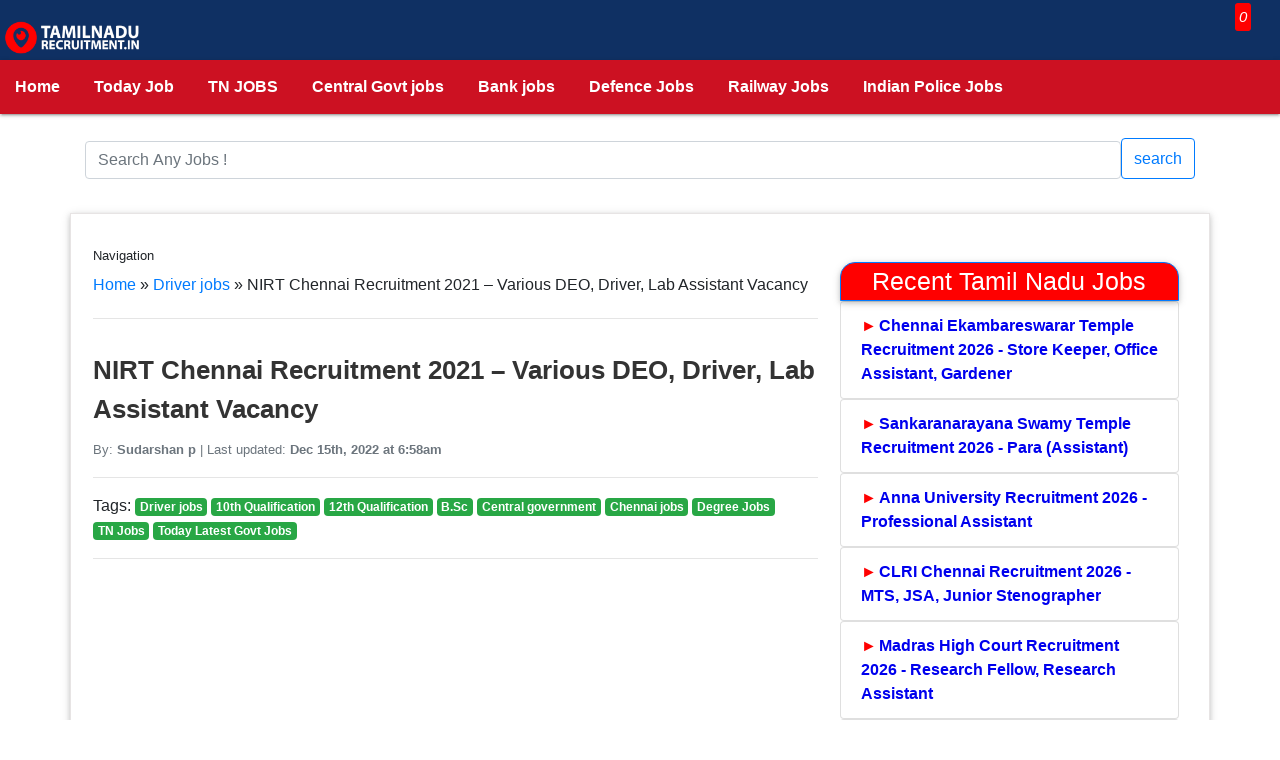

--- FILE ---
content_type: text/html; charset=UTF-8
request_url: https://tamilnadurecruitment.in/17643/nirt-chennai-recruitment-2021-2/
body_size: 16751
content:
<!DOCTYPE html>
<html lang="en-US">
  <head>
	  <script async src="https://pagead2.googlesyndication.com/pagead/js/adsbygoogle.js?client=ca-pub-1645772719367002" crossorigin="anonymous"></script>
    <meta charset="UTF-8">
     <meta name="viewport" content="width=device-width, initial-scale=1, shrink-to-fit=no">
<link rel='preconnect' href='//gstatic.com' crossorigin>
<link rel='preconnect' href='//googleads.g.doubleclick.net' crossorigin>
<link rel='dns-prefetch' href='//pagead2.googlesyndication.com'>
<link rel='dns-prefetch' href='//googleads.g.doubleclick.net'>
<link rel='dns-prefetch' href='//adservice.google.co.in'>
<link rel='dns-prefetch' href='//gstatic.com'>
<link rel='dns-prefetch' href='//tpc.googlesyndication.com'>
<link rel='dns-prefetch' href='//partner.googleadservices.com'>
	  
<!-- Search Engine Optimization by Rank Math PRO - https://rankmath.com/ -->
<title>NIRT Chennai Recruitment 2021 - Various DEO, Driver, Lab Assistant Vacancy</title>
<meta name="description" content="NIRT Chennai Recruitment 2021: National Institute for Research in Tuberculosis has decided to hire Various DEO, Driver, Lab Assistant posts in Chennai, Tamil Nadu."/>
<meta name="robots" content="follow, index, max-snippet:-1, max-video-preview:-1, max-image-preview:large"/>
<link rel="canonical" href="https://tamilnadurecruitment.in/17643/nirt-chennai-recruitment-2021-2/" />
<meta property="og:locale" content="en_US" />
<meta property="og:type" content="article" />
<meta property="og:title" content="NIRT Chennai Recruitment 2021 - Various DEO, Driver, Lab Assistant Vacancy" />
<meta property="og:description" content="NIRT Chennai Recruitment 2021: National Institute for Research in Tuberculosis has decided to hire Various DEO, Driver, Lab Assistant posts in Chennai, Tamil Nadu." />
<meta property="og:url" content="https://tamilnadurecruitment.in/17643/nirt-chennai-recruitment-2021-2/" />
<meta property="og:site_name" content="Today TN Govt Jobs 2026 - Latest Govt Jobs In Tamilnadu" />
<meta property="article:publisher" content="https://www.facebook.com/tnrecruitment14" />
<meta property="article:section" content="Driver jobs" />
<meta property="og:updated_time" content="2022-12-15T06:58:25+05:30" />
<meta property="og:image" content="https://tamilnadurecruitment.in/wp-content/uploads/2021/10/NIRT-Chennai-Recruitment.jpg" />
<meta property="og:image:secure_url" content="https://tamilnadurecruitment.in/wp-content/uploads/2021/10/NIRT-Chennai-Recruitment.jpg" />
<meta property="og:image:width" content="512" />
<meta property="og:image:height" content="512" />
<meta property="og:image:alt" content="NIRT Chennai Recruitment" />
<meta property="og:image:type" content="image/jpeg" />
<meta property="article:published_time" content="2021-12-16T17:17:46+05:30" />
<meta property="article:modified_time" content="2022-12-15T06:58:25+05:30" />
<meta name="twitter:card" content="summary_large_image" />
<meta name="twitter:title" content="NIRT Chennai Recruitment 2021 - Various DEO, Driver, Lab Assistant Vacancy" />
<meta name="twitter:description" content="NIRT Chennai Recruitment 2021: National Institute for Research in Tuberculosis has decided to hire Various DEO, Driver, Lab Assistant posts in Chennai, Tamil Nadu." />
<meta name="twitter:image" content="https://tamilnadurecruitment.in/wp-content/uploads/2021/10/NIRT-Chennai-Recruitment.jpg" />
<meta name="twitter:label1" content="Time to read" />
<meta name="twitter:data1" content="2 minutes" />
<script type="application/ld+json" class="rank-math-schema-pro">{"@context":"https://schema.org","@graph":[{"@type":"Organization","@id":"https://tamilnadurecruitment.in/#organization","name":"InfoTechies","sameAs":["https://www.facebook.com/tnrecruitment14"],"logo":{"@type":"ImageObject","@id":"https://tamilnadurecruitment.in/#logo","url":"https://tamilnadurecruitment.in/wp-content/uploads/2023/02/My-Post-13.webp","contentUrl":"https://tamilnadurecruitment.in/wp-content/uploads/2023/02/My-Post-13.webp","caption":"Today TN Govt Jobs 2026 - Latest Govt Jobs In Tamilnadu","inLanguage":"en-US","width":"1024","height":"512"}},{"@type":"WebSite","@id":"https://tamilnadurecruitment.in/#website","url":"https://tamilnadurecruitment.in","name":"Today TN Govt Jobs 2026 - Latest Govt Jobs In Tamilnadu","publisher":{"@id":"https://tamilnadurecruitment.in/#organization"},"inLanguage":"en-US"},{"@type":"ImageObject","@id":"https://tamilnadurecruitment.in/wp-content/uploads/2021/10/NIRT-Chennai-Recruitment.jpg","url":"https://tamilnadurecruitment.in/wp-content/uploads/2021/10/NIRT-Chennai-Recruitment.jpg","width":"512","height":"512","caption":"NIRT Chennai Recruitment","inLanguage":"en-US"},{"@type":"BreadcrumbList","@id":"https://tamilnadurecruitment.in/17643/nirt-chennai-recruitment-2021-2/#breadcrumb","itemListElement":[{"@type":"ListItem","position":"1","item":{"@id":"https://tamilnadurecruitment.in","name":"Home"}},{"@type":"ListItem","position":"2","item":{"@id":"https://tamilnadurecruitment.in/driver-jobs/","name":"Driver jobs"}},{"@type":"ListItem","position":"3","item":{"@id":"https://tamilnadurecruitment.in/17643/nirt-chennai-recruitment-2021-2/","name":"NIRT Chennai Recruitment 2021 &#8211; Various DEO, Driver, Lab Assistant Vacancy"}}]},{"@type":"WebPage","@id":"https://tamilnadurecruitment.in/17643/nirt-chennai-recruitment-2021-2/#webpage","url":"https://tamilnadurecruitment.in/17643/nirt-chennai-recruitment-2021-2/","name":"NIRT Chennai Recruitment 2021 - Various DEO, Driver, Lab Assistant Vacancy","datePublished":"2021-12-16T17:17:46+05:30","dateModified":"2022-12-15T06:58:25+05:30","isPartOf":{"@id":"https://tamilnadurecruitment.in/#website"},"primaryImageOfPage":{"@id":"https://tamilnadurecruitment.in/wp-content/uploads/2021/10/NIRT-Chennai-Recruitment.jpg"},"inLanguage":"en-US","breadcrumb":{"@id":"https://tamilnadurecruitment.in/17643/nirt-chennai-recruitment-2021-2/#breadcrumb"}},{"@type":"Person","@id":"https://tamilnadurecruitment.in/author/","url":"https://tamilnadurecruitment.in/author/","image":{"@type":"ImageObject","@id":"https://secure.gravatar.com/avatar/?s=96&amp;d=blank&amp;r=g","url":"https://secure.gravatar.com/avatar/?s=96&amp;d=blank&amp;r=g","inLanguage":"en-US"},"worksFor":{"@id":"https://tamilnadurecruitment.in/#organization"}},{"@type":"BlogPosting","headline":"NIRT Chennai Recruitment 2021 - Various DEO, Driver, Lab Assistant Vacancy","keywords":"NIRT Chennai Recruitment 2021","datePublished":"2021-12-16T17:17:46+05:30","dateModified":"2022-12-15T06:58:25+05:30","articleSection":"10th Qualification, 12th Qualification, B.Sc, Central government, Chennai jobs, Degree Jobs, Driver jobs, TN Jobs, Today Latest Govt Jobs","author":{"@id":"https://tamilnadurecruitment.in/author/"},"publisher":{"@id":"https://tamilnadurecruitment.in/#organization"},"description":"NIRT Chennai Recruitment 2021: National Institute for Research in Tuberculosis has decided to hire Various DEO, Driver, Lab Assistant posts in Chennai, Tamil Nadu.","name":"NIRT Chennai Recruitment 2021 - Various DEO, Driver, Lab Assistant Vacancy","@id":"https://tamilnadurecruitment.in/17643/nirt-chennai-recruitment-2021-2/#richSnippet","isPartOf":{"@id":"https://tamilnadurecruitment.in/17643/nirt-chennai-recruitment-2021-2/#webpage"},"image":{"@id":"https://tamilnadurecruitment.in/wp-content/uploads/2021/10/NIRT-Chennai-Recruitment.jpg"},"inLanguage":"en-US","mainEntityOfPage":{"@id":"https://tamilnadurecruitment.in/17643/nirt-chennai-recruitment-2021-2/#webpage"}}]}</script>
<!-- /Rank Math WordPress SEO plugin -->

<link rel="alternate" type="application/rss+xml" title="Today TN Govt Jobs 2026 - Latest Govt Jobs In Tamilnadu &raquo; Feed" href="https://tamilnadurecruitment.in/feed/" />
<link rel="alternate" type="application/rss+xml" title="Today TN Govt Jobs 2026 - Latest Govt Jobs In Tamilnadu &raquo; Comments Feed" href="https://tamilnadurecruitment.in/comments/feed/" />
<link rel="alternate" title="oEmbed (JSON)" type="application/json+oembed" href="https://tamilnadurecruitment.in/wp-json/oembed/1.0/embed?url=https%3A%2F%2Ftamilnadurecruitment.in%2F17643%2Fnirt-chennai-recruitment-2021-2%2F" />
<link rel="alternate" title="oEmbed (XML)" type="text/xml+oembed" href="https://tamilnadurecruitment.in/wp-json/oembed/1.0/embed?url=https%3A%2F%2Ftamilnadurecruitment.in%2F17643%2Fnirt-chennai-recruitment-2021-2%2F&#038;format=xml" />
<style id='wp-img-auto-sizes-contain-inline-css'>
img:is([sizes=auto i],[sizes^="auto," i]){contain-intrinsic-size:3000px 1500px}
/*# sourceURL=wp-img-auto-sizes-contain-inline-css */
</style>
<link rel='stylesheet' id='perfecty-push-css' href='https://tamilnadurecruitment.in/wp-content/plugins/perfecty-push-notifications/public/css/perfecty-push-public.css' media='all' />
<link rel='stylesheet' id='style-css' href='https://tamilnadurecruitment.in/wp-content/themes/mytheme/style.css' media='all' />
<script src="https://tamilnadurecruitment.in/wp-includes/js/jquery/jquery.min.js" id="jquery-core-js"></script>
<script src="https://tamilnadurecruitment.in/wp-includes/js/jquery/jquery-migrate.min.js" id="jquery-migrate-js"></script>
<link rel="https://api.w.org/" href="https://tamilnadurecruitment.in/wp-json/" /><link rel="alternate" title="JSON" type="application/json" href="https://tamilnadurecruitment.in/wp-json/wp/v2/posts/17643" />
<script>
	window.PerfectyPushOptions = {
		path: "https://tamilnadurecruitment.in/wp-content/plugins/perfecty-push-notifications/public/js",
		dialogTitle: "Do you want to receive notifications?",
		dialogSubmit: "Continue",
		dialogCancel: "Not now",
		settingsTitle: "Notifications preferences",
		settingsOptIn: "I want to receive notifications",
		settingsUpdateError: "Could not change the preference, try again",
		serverUrl: "https://tamilnadurecruitment.in/wp-json/perfecty-push",
		vapidPublicKey: "BI5t4lDmOqD4cah_rFg1zAHBdEmONHf3szVtxFIARufX879tHdEqrG_xc8-vbmVoKOaLWa11SGrzVATlnw_WvZQ",
		token: "5ca3036755",
		tokenHeader: "X-WP-Nonce",
		enabled: true,
		unregisterConflicts: false,
		serviceWorkerScope: "/perfecty/push",
		loggerLevel: "error",
		loggerVerbose: false,
		hideBellAfterSubscribe: false,
		askPermissionsDirectly: true,
		unregisterConflictsExpression: "(OneSignalSDKWorker|wonderpush-worker-loader|webpushr-sw|subscribers-com\/firebase-messaging-sw|gravitec-net-web-push-notifications|push_notification_sw)",
		promptIconUrl: "https://tamilnadurecruitment.in/wp-content/uploads/2023/12/20200312_121207_0000.webp",
		visitsToDisplayPrompt: 0	}
</script>
<link rel="icon" href="https://tamilnadurecruitment.in/wp-content/uploads/2023/12/20200312_121207_0000-150x150.webp" sizes="32x32" />
<link rel="icon" href="https://tamilnadurecruitment.in/wp-content/uploads/2023/12/20200312_121207_0000-300x300.webp" sizes="192x192" />
<link rel="apple-touch-icon" href="https://tamilnadurecruitment.in/wp-content/uploads/2023/12/20200312_121207_0000-300x300.webp" />
<meta name="msapplication-TileImage" content="https://tamilnadurecruitment.in/wp-content/uploads/2023/12/20200312_121207_0000-300x300.webp" />
<meta name="Keywords" content="Government Jobs 2026, Upcoming Today Government Jobs in India 2026, Tamilnadu Govt Jobs 2026, TN Govt Jobs 2026">
<link rel="stylesheet" href="/wp-content/themes/mytheme/style.css" />
<script async src="https://www.googletagmanager.com/gtag/js?id=UA-159392023-1"></script>
<script>
  window.dataLayer = window.dataLayer || [];
  function gtag(){dataLayer.push(arguments);}
  gtag('js', new Date());

  gtag('config', 'UA-159392023-1');
</script>
<style id='wp-block-heading-inline-css'>
h1:where(.wp-block-heading).has-background,h2:where(.wp-block-heading).has-background,h3:where(.wp-block-heading).has-background,h4:where(.wp-block-heading).has-background,h5:where(.wp-block-heading).has-background,h6:where(.wp-block-heading).has-background{padding:1.25em 2.375em}h1.has-text-align-left[style*=writing-mode]:where([style*=vertical-lr]),h1.has-text-align-right[style*=writing-mode]:where([style*=vertical-rl]),h2.has-text-align-left[style*=writing-mode]:where([style*=vertical-lr]),h2.has-text-align-right[style*=writing-mode]:where([style*=vertical-rl]),h3.has-text-align-left[style*=writing-mode]:where([style*=vertical-lr]),h3.has-text-align-right[style*=writing-mode]:where([style*=vertical-rl]),h4.has-text-align-left[style*=writing-mode]:where([style*=vertical-lr]),h4.has-text-align-right[style*=writing-mode]:where([style*=vertical-rl]),h5.has-text-align-left[style*=writing-mode]:where([style*=vertical-lr]),h5.has-text-align-right[style*=writing-mode]:where([style*=vertical-rl]),h6.has-text-align-left[style*=writing-mode]:where([style*=vertical-lr]),h6.has-text-align-right[style*=writing-mode]:where([style*=vertical-rl]){rotate:180deg}
/*# sourceURL=https://tamilnadurecruitment.in/wp-includes/blocks/heading/style.min.css */
</style>
<style id='wp-block-list-inline-css'>
ol,ul{box-sizing:border-box}:root :where(.wp-block-list.has-background){padding:1.25em 2.375em}
/*# sourceURL=https://tamilnadurecruitment.in/wp-includes/blocks/list/style.min.css */
</style>
<style id='wp-block-paragraph-inline-css'>
.is-small-text{font-size:.875em}.is-regular-text{font-size:1em}.is-large-text{font-size:2.25em}.is-larger-text{font-size:3em}.has-drop-cap:not(:focus):first-letter{float:left;font-size:8.4em;font-style:normal;font-weight:100;line-height:.68;margin:.05em .1em 0 0;text-transform:uppercase}body.rtl .has-drop-cap:not(:focus):first-letter{float:none;margin-left:.1em}p.has-drop-cap.has-background{overflow:hidden}:root :where(p.has-background){padding:1.25em 2.375em}:where(p.has-text-color:not(.has-link-color)) a{color:inherit}p.has-text-align-left[style*="writing-mode:vertical-lr"],p.has-text-align-right[style*="writing-mode:vertical-rl"]{rotate:180deg}
/*# sourceURL=https://tamilnadurecruitment.in/wp-includes/blocks/paragraph/style.min.css */
</style>
<style id='wp-block-table-inline-css'>
.wp-block-table{overflow-x:auto}.wp-block-table table{border-collapse:collapse;width:100%}.wp-block-table thead{border-bottom:3px solid}.wp-block-table tfoot{border-top:3px solid}.wp-block-table td,.wp-block-table th{border:1px solid;padding:.5em}.wp-block-table .has-fixed-layout{table-layout:fixed;width:100%}.wp-block-table .has-fixed-layout td,.wp-block-table .has-fixed-layout th{word-break:break-word}.wp-block-table.aligncenter,.wp-block-table.alignleft,.wp-block-table.alignright{display:table;width:auto}.wp-block-table.aligncenter td,.wp-block-table.aligncenter th,.wp-block-table.alignleft td,.wp-block-table.alignleft th,.wp-block-table.alignright td,.wp-block-table.alignright th{word-break:break-word}.wp-block-table .has-subtle-light-gray-background-color{background-color:#f3f4f5}.wp-block-table .has-subtle-pale-green-background-color{background-color:#e9fbe5}.wp-block-table .has-subtle-pale-blue-background-color{background-color:#e7f5fe}.wp-block-table .has-subtle-pale-pink-background-color{background-color:#fcf0ef}.wp-block-table.is-style-stripes{background-color:initial;border-collapse:inherit;border-spacing:0}.wp-block-table.is-style-stripes tbody tr:nth-child(odd){background-color:#f0f0f0}.wp-block-table.is-style-stripes.has-subtle-light-gray-background-color tbody tr:nth-child(odd){background-color:#f3f4f5}.wp-block-table.is-style-stripes.has-subtle-pale-green-background-color tbody tr:nth-child(odd){background-color:#e9fbe5}.wp-block-table.is-style-stripes.has-subtle-pale-blue-background-color tbody tr:nth-child(odd){background-color:#e7f5fe}.wp-block-table.is-style-stripes.has-subtle-pale-pink-background-color tbody tr:nth-child(odd){background-color:#fcf0ef}.wp-block-table.is-style-stripes td,.wp-block-table.is-style-stripes th{border-color:#0000}.wp-block-table.is-style-stripes{border-bottom:1px solid #f0f0f0}.wp-block-table .has-border-color td,.wp-block-table .has-border-color th,.wp-block-table .has-border-color tr,.wp-block-table .has-border-color>*{border-color:inherit}.wp-block-table table[style*=border-top-color] tr:first-child,.wp-block-table table[style*=border-top-color] tr:first-child td,.wp-block-table table[style*=border-top-color] tr:first-child th,.wp-block-table table[style*=border-top-color]>*,.wp-block-table table[style*=border-top-color]>* td,.wp-block-table table[style*=border-top-color]>* th{border-top-color:inherit}.wp-block-table table[style*=border-top-color] tr:not(:first-child){border-top-color:initial}.wp-block-table table[style*=border-right-color] td:last-child,.wp-block-table table[style*=border-right-color] th,.wp-block-table table[style*=border-right-color] tr,.wp-block-table table[style*=border-right-color]>*{border-right-color:inherit}.wp-block-table table[style*=border-bottom-color] tr:last-child,.wp-block-table table[style*=border-bottom-color] tr:last-child td,.wp-block-table table[style*=border-bottom-color] tr:last-child th,.wp-block-table table[style*=border-bottom-color]>*,.wp-block-table table[style*=border-bottom-color]>* td,.wp-block-table table[style*=border-bottom-color]>* th{border-bottom-color:inherit}.wp-block-table table[style*=border-bottom-color] tr:not(:last-child){border-bottom-color:initial}.wp-block-table table[style*=border-left-color] td:first-child,.wp-block-table table[style*=border-left-color] th,.wp-block-table table[style*=border-left-color] tr,.wp-block-table table[style*=border-left-color]>*{border-left-color:inherit}.wp-block-table table[style*=border-style] td,.wp-block-table table[style*=border-style] th,.wp-block-table table[style*=border-style] tr,.wp-block-table table[style*=border-style]>*{border-style:inherit}.wp-block-table table[style*=border-width] td,.wp-block-table table[style*=border-width] th,.wp-block-table table[style*=border-width] tr,.wp-block-table table[style*=border-width]>*{border-style:inherit;border-width:inherit}
/*# sourceURL=https://tamilnadurecruitment.in/wp-includes/blocks/table/style.min.css */
</style>
<style id='wp-block-table-theme-inline-css'>
.wp-block-table{margin:0 0 1em}.wp-block-table td,.wp-block-table th{word-break:normal}.wp-block-table :where(figcaption){color:#555;font-size:13px;text-align:center}.is-dark-theme .wp-block-table :where(figcaption){color:#ffffffa6}
/*# sourceURL=https://tamilnadurecruitment.in/wp-includes/blocks/table/theme.min.css */
</style>
<style id='global-styles-inline-css'>
:root{--wp--preset--aspect-ratio--square: 1;--wp--preset--aspect-ratio--4-3: 4/3;--wp--preset--aspect-ratio--3-4: 3/4;--wp--preset--aspect-ratio--3-2: 3/2;--wp--preset--aspect-ratio--2-3: 2/3;--wp--preset--aspect-ratio--16-9: 16/9;--wp--preset--aspect-ratio--9-16: 9/16;--wp--preset--color--black: #000000;--wp--preset--color--cyan-bluish-gray: #abb8c3;--wp--preset--color--white: #fff;--wp--preset--color--pale-pink: #f78da7;--wp--preset--color--vivid-red: #cf2e2e;--wp--preset--color--luminous-vivid-orange: #ff6900;--wp--preset--color--luminous-vivid-amber: #fcb900;--wp--preset--color--light-green-cyan: #7bdcb5;--wp--preset--color--vivid-green-cyan: #00d084;--wp--preset--color--pale-cyan-blue: #8ed1fc;--wp--preset--color--vivid-cyan-blue: #0693e3;--wp--preset--color--vivid-purple: #9b51e0;--wp--preset--color--dark-gray: #1a1a1a;--wp--preset--color--medium-gray: #686868;--wp--preset--color--light-gray: #e5e5e5;--wp--preset--color--blue-gray: #4d545c;--wp--preset--color--bright-blue: #007acc;--wp--preset--color--light-blue: #9adffd;--wp--preset--color--dark-brown: #402b30;--wp--preset--color--medium-brown: #774e24;--wp--preset--color--dark-red: #640c1f;--wp--preset--color--bright-red: #ff675f;--wp--preset--color--yellow: #ffef8e;--wp--preset--gradient--vivid-cyan-blue-to-vivid-purple: linear-gradient(135deg,rgb(6,147,227) 0%,rgb(155,81,224) 100%);--wp--preset--gradient--light-green-cyan-to-vivid-green-cyan: linear-gradient(135deg,rgb(122,220,180) 0%,rgb(0,208,130) 100%);--wp--preset--gradient--luminous-vivid-amber-to-luminous-vivid-orange: linear-gradient(135deg,rgb(252,185,0) 0%,rgb(255,105,0) 100%);--wp--preset--gradient--luminous-vivid-orange-to-vivid-red: linear-gradient(135deg,rgb(255,105,0) 0%,rgb(207,46,46) 100%);--wp--preset--gradient--very-light-gray-to-cyan-bluish-gray: linear-gradient(135deg,rgb(238,238,238) 0%,rgb(169,184,195) 100%);--wp--preset--gradient--cool-to-warm-spectrum: linear-gradient(135deg,rgb(74,234,220) 0%,rgb(151,120,209) 20%,rgb(207,42,186) 40%,rgb(238,44,130) 60%,rgb(251,105,98) 80%,rgb(254,248,76) 100%);--wp--preset--gradient--blush-light-purple: linear-gradient(135deg,rgb(255,206,236) 0%,rgb(152,150,240) 100%);--wp--preset--gradient--blush-bordeaux: linear-gradient(135deg,rgb(254,205,165) 0%,rgb(254,45,45) 50%,rgb(107,0,62) 100%);--wp--preset--gradient--luminous-dusk: linear-gradient(135deg,rgb(255,203,112) 0%,rgb(199,81,192) 50%,rgb(65,88,208) 100%);--wp--preset--gradient--pale-ocean: linear-gradient(135deg,rgb(255,245,203) 0%,rgb(182,227,212) 50%,rgb(51,167,181) 100%);--wp--preset--gradient--electric-grass: linear-gradient(135deg,rgb(202,248,128) 0%,rgb(113,206,126) 100%);--wp--preset--gradient--midnight: linear-gradient(135deg,rgb(2,3,129) 0%,rgb(40,116,252) 100%);--wp--preset--font-size--small: 13px;--wp--preset--font-size--medium: 20px;--wp--preset--font-size--large: 36px;--wp--preset--font-size--x-large: 42px;--wp--preset--spacing--20: 0.44rem;--wp--preset--spacing--30: 0.67rem;--wp--preset--spacing--40: 1rem;--wp--preset--spacing--50: 1.5rem;--wp--preset--spacing--60: 2.25rem;--wp--preset--spacing--70: 3.38rem;--wp--preset--spacing--80: 5.06rem;--wp--preset--shadow--natural: 6px 6px 9px rgba(0, 0, 0, 0.2);--wp--preset--shadow--deep: 12px 12px 50px rgba(0, 0, 0, 0.4);--wp--preset--shadow--sharp: 6px 6px 0px rgba(0, 0, 0, 0.2);--wp--preset--shadow--outlined: 6px 6px 0px -3px rgb(255, 255, 255), 6px 6px rgb(0, 0, 0);--wp--preset--shadow--crisp: 6px 6px 0px rgb(0, 0, 0);}:where(.is-layout-flex){gap: 0.5em;}:where(.is-layout-grid){gap: 0.5em;}body .is-layout-flex{display: flex;}.is-layout-flex{flex-wrap: wrap;align-items: center;}.is-layout-flex > :is(*, div){margin: 0;}body .is-layout-grid{display: grid;}.is-layout-grid > :is(*, div){margin: 0;}:where(.wp-block-columns.is-layout-flex){gap: 2em;}:where(.wp-block-columns.is-layout-grid){gap: 2em;}:where(.wp-block-post-template.is-layout-flex){gap: 1.25em;}:where(.wp-block-post-template.is-layout-grid){gap: 1.25em;}.has-black-color{color: var(--wp--preset--color--black) !important;}.has-cyan-bluish-gray-color{color: var(--wp--preset--color--cyan-bluish-gray) !important;}.has-white-color{color: var(--wp--preset--color--white) !important;}.has-pale-pink-color{color: var(--wp--preset--color--pale-pink) !important;}.has-vivid-red-color{color: var(--wp--preset--color--vivid-red) !important;}.has-luminous-vivid-orange-color{color: var(--wp--preset--color--luminous-vivid-orange) !important;}.has-luminous-vivid-amber-color{color: var(--wp--preset--color--luminous-vivid-amber) !important;}.has-light-green-cyan-color{color: var(--wp--preset--color--light-green-cyan) !important;}.has-vivid-green-cyan-color{color: var(--wp--preset--color--vivid-green-cyan) !important;}.has-pale-cyan-blue-color{color: var(--wp--preset--color--pale-cyan-blue) !important;}.has-vivid-cyan-blue-color{color: var(--wp--preset--color--vivid-cyan-blue) !important;}.has-vivid-purple-color{color: var(--wp--preset--color--vivid-purple) !important;}.has-black-background-color{background-color: var(--wp--preset--color--black) !important;}.has-cyan-bluish-gray-background-color{background-color: var(--wp--preset--color--cyan-bluish-gray) !important;}.has-white-background-color{background-color: var(--wp--preset--color--white) !important;}.has-pale-pink-background-color{background-color: var(--wp--preset--color--pale-pink) !important;}.has-vivid-red-background-color{background-color: var(--wp--preset--color--vivid-red) !important;}.has-luminous-vivid-orange-background-color{background-color: var(--wp--preset--color--luminous-vivid-orange) !important;}.has-luminous-vivid-amber-background-color{background-color: var(--wp--preset--color--luminous-vivid-amber) !important;}.has-light-green-cyan-background-color{background-color: var(--wp--preset--color--light-green-cyan) !important;}.has-vivid-green-cyan-background-color{background-color: var(--wp--preset--color--vivid-green-cyan) !important;}.has-pale-cyan-blue-background-color{background-color: var(--wp--preset--color--pale-cyan-blue) !important;}.has-vivid-cyan-blue-background-color{background-color: var(--wp--preset--color--vivid-cyan-blue) !important;}.has-vivid-purple-background-color{background-color: var(--wp--preset--color--vivid-purple) !important;}.has-black-border-color{border-color: var(--wp--preset--color--black) !important;}.has-cyan-bluish-gray-border-color{border-color: var(--wp--preset--color--cyan-bluish-gray) !important;}.has-white-border-color{border-color: var(--wp--preset--color--white) !important;}.has-pale-pink-border-color{border-color: var(--wp--preset--color--pale-pink) !important;}.has-vivid-red-border-color{border-color: var(--wp--preset--color--vivid-red) !important;}.has-luminous-vivid-orange-border-color{border-color: var(--wp--preset--color--luminous-vivid-orange) !important;}.has-luminous-vivid-amber-border-color{border-color: var(--wp--preset--color--luminous-vivid-amber) !important;}.has-light-green-cyan-border-color{border-color: var(--wp--preset--color--light-green-cyan) !important;}.has-vivid-green-cyan-border-color{border-color: var(--wp--preset--color--vivid-green-cyan) !important;}.has-pale-cyan-blue-border-color{border-color: var(--wp--preset--color--pale-cyan-blue) !important;}.has-vivid-cyan-blue-border-color{border-color: var(--wp--preset--color--vivid-cyan-blue) !important;}.has-vivid-purple-border-color{border-color: var(--wp--preset--color--vivid-purple) !important;}.has-vivid-cyan-blue-to-vivid-purple-gradient-background{background: var(--wp--preset--gradient--vivid-cyan-blue-to-vivid-purple) !important;}.has-light-green-cyan-to-vivid-green-cyan-gradient-background{background: var(--wp--preset--gradient--light-green-cyan-to-vivid-green-cyan) !important;}.has-luminous-vivid-amber-to-luminous-vivid-orange-gradient-background{background: var(--wp--preset--gradient--luminous-vivid-amber-to-luminous-vivid-orange) !important;}.has-luminous-vivid-orange-to-vivid-red-gradient-background{background: var(--wp--preset--gradient--luminous-vivid-orange-to-vivid-red) !important;}.has-very-light-gray-to-cyan-bluish-gray-gradient-background{background: var(--wp--preset--gradient--very-light-gray-to-cyan-bluish-gray) !important;}.has-cool-to-warm-spectrum-gradient-background{background: var(--wp--preset--gradient--cool-to-warm-spectrum) !important;}.has-blush-light-purple-gradient-background{background: var(--wp--preset--gradient--blush-light-purple) !important;}.has-blush-bordeaux-gradient-background{background: var(--wp--preset--gradient--blush-bordeaux) !important;}.has-luminous-dusk-gradient-background{background: var(--wp--preset--gradient--luminous-dusk) !important;}.has-pale-ocean-gradient-background{background: var(--wp--preset--gradient--pale-ocean) !important;}.has-electric-grass-gradient-background{background: var(--wp--preset--gradient--electric-grass) !important;}.has-midnight-gradient-background{background: var(--wp--preset--gradient--midnight) !important;}.has-small-font-size{font-size: var(--wp--preset--font-size--small) !important;}.has-medium-font-size{font-size: var(--wp--preset--font-size--medium) !important;}.has-large-font-size{font-size: var(--wp--preset--font-size--large) !important;}.has-x-large-font-size{font-size: var(--wp--preset--font-size--x-large) !important;}
/*# sourceURL=global-styles-inline-css */
</style>
</head>
<body>
<div class="menu">
      <header id="header">		  
		  <a href="/" class="brand-logo left"><img src="/wp-content/uploads/2023/02/My-Post-13.webp" alt="Tamilnadurecruitment Logo" class="logo"></a>
		  <a href="https://linktr.ee/agilamjobs" target="_blank" rel="nofollow"><i class="fa fa-bell right sms" aria-hidden="true" style="color:white;"><span class="badges right">0 </span>
</i></a> 
<div class="scrollmenu">
  <a href="/">Home</a>
  <a href="https://tamilnadurecruitment.in/latest-tamilnadu-government-jobs/">Today Job</a>
  <a href="/state/tn-govt-jobs/">TN JOBS</a>
  <a href="/job-type/central-government-jobs/">Central Govt jobs</a>
  <a href="/job-type/bank-jobs/">Bank jobs</a>
  <a href="/job-type/defence-jobs/">Defence Jobs</a>
  <a href="/job-type/railway-jobs/">Railway Jobs</a>  
  <a href="/job-type/police-jobs/">Indian Police Jobs</a>
</div>
</header></div> <br/>
	<div class="container">
		<form method="get" action="https://tamilnadurecruitment.in" role="search">
<div class="input-group">
	  <input type="search" class="form-control rounded" aria-label="Search" aria-describedby="search-addon" placeholder="Search Any Jobs !" value="" name="s" title="Search for:">
  <button type="submit" class="btn btn-outline-primary">search</button>
</div>
</form>
</div>
<br/>
	<style>
.whatsapp-popup {
    position: fixed;
    top: 0;
    left: 0;
    width: 100%;
    height: 100%;
    background-color: rgba(0, 0, 0, 0.5);
    display: flex;
    justify-content: center;
    align-items: center;
    z-index: 100;
}

.popup-content {
    height: auto;
    background-color: #fff;
    padding: 20px;
    border-radius: 10px;
    /* width: 50%; */
    max-width: 400px;
    text-align: center;
    margin: 6%;
}

.whatsapp-button {
    display: inline-block;
    padding: 10px 20px;
    border: 1px solid #007bff;
    background-color: #007bff;
    color: #fff;
    text-decoration: none;
    border-radius: 5px;
    cursor: pointer;
}


table {
    border-collapse: collapse;
    width: 100%;
}

.alerts-border {
    border: 3px #00ff33 solid;

    animation-name: blink;
    animation-duration: 1s;
    animation-iteration-count: 100;
}

@keyframes blink {
    50% {
        border-color: #fff;
    }
}

.sticky-ads {
    position: fixed;
    bottom: 0;
    left: 0;
    width: 100%;
    min-height: 70px;
    max-height: 100%;
    padding: 5px 0;
    box-shadow: 0 -6px 18px 0 rgba(9, 32, 76, .1);
    -webkit-transition: all .1s ease-in;
    transition: all .1s ease-in;
    display: flex;
    align-items: center;
    justify-content: center;
    background-color: #fefefe;
    z-index: 20;
}

.sticky-ads-close {
    width: 30px;
    height: 30px;
    display: flex;
    align-items: center;
    justify-content: center;
    border-radius: 12px 0 0;
    position: absolute;
    right: 0;
    top: -30px;
    background-color: #fefefe;
    box-shadow: 0 -6px 18px 0 rgba(9, 32, 76, .08);
}

.sticky-ads .sticky-ads-close svg {
    width: 22px;
    height: 22px;
    fill: #000;
}

.sticky-ads .sticky-ads-content {
    margin-top: 10px;
    overflow: hidden;
    display: block;
    position: relative;
    height: 100%;
    width: 100%;
    margin-right: 10px;
    margin-left: 10px;
}

.btn-link {
    color: #333;
}

.badges {
    margin-top: -12px;
    margin-right: -20px;
    background-color: red;
    color: #fff;
    font-size: 15px;
    border-radius: 3px;
    position: absolute;
    padding: 3px 4px;
    z-index: 0;
}

.sms {
    display: block;
    width: 30px;
    height: 30px;
    font-size: 30px;
    color: #9e9e9e;
    -webkit-animation: ring 4s .7s ease-in-out infinite;
    -webkit-transform-origin: 50% 4px;
    -moz-animation: ring 4s .7s ease-in-out infinite;
    -moz-transform-origin: 50% 4px;
    animation: ring 4s .7s ease-in-out infinite;
    transform-origin: 50% 4px;
    margin: 15px;
}

.txt-details:hover {
    color: #fff !important;
}

.card-header mb-0 btn h5 {
    cursor: pointer;
    font-weight: bold;
    color: #333;
}

.logo {
    height: 80px;
    padding-bottom: 5px !important;
}

@media (max-width:767px) {
    .col-md-9 {
        padding-right: 0px !important;
        padding-left: 0px !important;
    }
}

.jobz-sharing-icons svg {

    vertical-align: middle !important;
    margin-right: 15px;
    margin-top: 10px;
}

.content {
    border: 1px solid #e7e4e4;
    margin-top: 10px;
    -webkit-box-shadow: 0 2px 5px 0 rgb(0 0 0 / 16%), 0 2px 10px 0 rgb(0 0 0 / 12%);
    padding: 0px;

}

@media (max-width:767px) {
    .container .contents {
        padding-left: 5px !important;
        padding-right: 5px !important;
    }
}

.right {
    float: right !important;
}

.breadcrumb_last {
    font-family: arial;
}

.col-md-8,
.col-md-10 {
    padding-left: 2px;
    padding-right: 2px;
}

li {
    list-style: decimal;
    font-size: 17px;
    line-height: 2rem;
    line-height: 2rem;
    border-bottom: 1px solid #ded7d7;
    padding: 6px 4px;
}


p {
    text-align: justify;
    padding-left: 0px;
    padding-right: 0px;
    font-size: 16px;
    font-weight: 400;
    line-height: 35px;
    word-break: break-word;
}

@media (max-width:767px) {
    p {
        text-align: justify;
        padding-left: 5px;
        padding-right: 0px;
        font-size: 18px;
        font-weight: 400;
        line-height: 35px;
        word-break: break-word;
        color: #333;
    }
}

.h1,
h1 {
    font-size: 2.5rem;
    color: #333 !important;
}

.h1,
.h2,
.h3,
.h4,
.h5,
.h6,
h1,
h2,
h3,
h4,
h5,
h6 {
    word-break: break-word;

    margin-top: 1rem;
    text-align: justify;
    position: relative;
    color: #c62828;
    font-size: 19px;
    font-weight: 700;
    font-family: "open_sansbold", sans-serif;
    line-height: 1.5;
}

.h1,
h1 {
    text-align: left;

    font-size: 26px;
}

.h2,
h2 {
    padding: 7px 6px;
    border-radius: 5px;
    font-size: 18px;
    color: #B22222;
    box-shadow: 0px 0px 5px 0px rgb(233 246 255 / 46%);
}


.p-4 {
    padding: 0.3rem !important;
}

.table {
    text-transform: capitalize;
    width: 100%;
    border-collapse: collapse;
    margin-left: auto;
    margin-right: auto;
    table-layout: fixed;
    word-break: break-word;
    box-shadow: 0 2px 5px 0 rgb(0 0 0 / 16%), 0 2px 10px 0 rgb(0 0 0 / 12%);
}

.wp-block-table td {
    border: 1px solid #ccc !important;
    background: #fff !important;
    padding: 13px;
    table-layout: fixed;
    text-align: left;
    padding: 10px;
    display: table-cell;
    vertical-align: middle;
    border-radius: 2px;
    color: #444;
    font-size: 15px;
    border: solid 0.5px #aaa;
    width: auto;
    height: auto;
    line-height: 1.5;
    overflow-wrap: break-word;
}


.table tr:nth-child(even) td {
    background-color: #f7f7f7 !important;
}

th {
    background-color: #005ad5;
    color: #fff;
    border: 1px solid #333;
    text-align: left;
    border: 1px solid #ededed;
    padding: 2px 8px;
}


.tg {
    border-collapse: collapse;
    border-spacing: 0;
    max-width: 727px;
    width: 100%;
}

.tg td {
    font-family: 'arial';
    font-size: 14px;
    padding: 10px 5px;
    border-style: solid;
    border-width: 1px;
    overflow: hidden;
    word-break: normal;
    border-color: black;
}

.tg th {
    font-family: 'arial';
    font-size: 14px;
    font-weight: normal;
    padding: 10px 5px;
    border-style: solid;
    border-width: 1px;
    overflow: hidden;
    word-break: normal;
    border-color: black !important;
}

.tg .tg-vuw1 {
    font-weight: bold;
    background-color: #fee2b7 !important;
    color: #333;
    text-align: left;
    vertical-align: middle
}

.tg .tg-vuw2 {
    font-weight: bold;
    background-color: #fee2b7 !important;
    color: #333 !important;
    text-align: left;
    vertical-align: middle
}

.tg .tg-2cth {
    font-weight: bold;
    background-color: #fee2b7 !important;
    color: #333;
    text-align: left;
    vertical-align: middle
}

.tg .tg-3cth {
    font-weight: bold;
    background-color: #fee2b7;
    color: #333;
    text-align: left;
    vertical-align: middle
}

.tg .tg-yla0 {
    font-weight: bold;
    text-align: center;
    vertical-align: middle;
    background: #fee2b7;
    text-transform: uppercase;
}

.tg .tg-yla1 {
    font-weight: bold;
    text-align: center;
    vertical-align: middle;
    background: #fee2b7;
    text-transform: uppercase;
}

.tg .tg-yla2 {
    font-weight: bold;
    text-align: center;
    vertical-align: middle;
    background: #fee2b7;
    text-transform: uppercase;
}

.tg .tg-yla3 {
    font-weight: bold;
    text-align: center;
    vertical-align: middle;
    background: #fee2b7;
    text-transform: uppercase;
}

.tg a {
    color: #3a34e2;
}

.align-center {
    align-content: center;
    text-align: center;
}
</style>
<div class="container content">

    <div class="container contents d-md-flex align-items-stretch">
        <div class="col-md-8">
            <!-- Page Content  -->
            <div id="content" class="p-4 p-md-5 pt-5"><br />
                <small> Navigation
                </small><nav aria-label="breadcrumbs" class="rank-math-breadcrumb"><p><a href="https://tamilnadurecruitment.in">Home</a><span class="separator"> &raquo; </span><a href="https://tamilnadurecruitment.in/driver-jobs/">Driver jobs</a><span class="separator"> &raquo; </span><span class="last">NIRT Chennai Recruitment 2021 &#8211; Various DEO, Driver, Lab Assistant Vacancy</span></p></nav>                <hr>
                <div class="row">

                    <div class="col">
                        <h1>
                            NIRT Chennai Recruitment 2021 &#8211; Various DEO, Driver, Lab Assistant Vacancy                        </h1>
                    </div>
                </div>
                                <small style="color:#6c757d;">By: <b>Sudarshan p</b> | Last updated:
                    <b>Dec 15th, 2022 at 6:58am</b></small>
                <br />
                <hr> <span>Tags: </span><span class="badge badge-success">Driver jobs</span> <span class="badge badge-success">10th Qualification</span> <span class="badge badge-success">12th Qualification</span> <span class="badge badge-success">B.Sc</span> <span class="badge badge-success">Central government</span> <span class="badge badge-success">Chennai jobs</span> <span class="badge badge-success">Degree Jobs</span> <span class="badge badge-success">TN Jobs</span> <span class="badge badge-success">Today Latest Govt Jobs</span>                <hr>
                                                <article class="post">
                    <script async src="https://pagead2.googlesyndication.com/pagead/js/adsbygoogle.js?client=ca-pub-1645772719367002"
     crossorigin="anonymous"></script>
<!-- 336 X 280 -->
<ins class="adsbygoogle"
     style="display:block"
     data-ad-client="ca-pub-1645772719367002"
     data-ad-slot="2195760873"
     data-ad-format="auto"
     data-full-width-responsive="true"></ins>
<script>
     (adsbygoogle = window.adsbygoogle || []).push({});
</script>
<h2 class="wp-block-heading">NIRT Chennai Recruitment 2021 &#8211; Various DEO, Driver, Lab Assistant Vacancy | Last date: 23-12-2021 | Apply Offline @https://nirt.res.in &#8211; Apply Online</h2>



<p><strong>NIRT Chennai Recruitment 2021:</strong>  National Institute for Research in Tuberculosis has decided to hire <strong>Various DEO, Driver, Lab Assistant posts </strong>in <strong>Chennai, Tamil Nadu</strong>.
The Offline application started from <strong>23-12-2021 to 23-12-2021</strong>. The official notification and application details will be available at https://nirt.res.in.</p>



<p>The NIRT Chennai will conduct the selection process on a Written Exam/Interview basis. Candidates should check the details about qualification, age limit requirements, selection, and salary details in the post below. please share our website with your all friends.<br/>
  <center>  <a style="background: #16BE45;color: white;border-radius: 8px;" href="https://whatsapp.com/channel/0029Va9ZhRiBadmS7n0UPY3K" class="btn alerts-border" rel="nofollow noopener" target="_blank"><svg xmlns="http://www.w3.org/2000/svg" width="16" height="16" fill="currentColor" class="bi bi-whatsapp" viewBox="0 0 16 16">
  <path d="M13.601 2.326A7.854 7.854 0 0 0 7.994 0C3.627 0 .068 3.558.064 7.926c0 1.399.366 2.76 1.057 3.965L0 16l4.204-1.102a7.933 7.933 0 0 0 3.79.965h.004c4.368 0 7.926-3.558 7.93-7.93A7.898 7.898 0 0 0 13.6 2.326zM7.994 14.521a6.573 6.573 0 0 1-3.356-.92l-.24-.144-2.494.654.666-2.433-.156-.251a6.56 6.56 0 0 1-1.007-3.505c0-3.626 2.957-6.584 6.591-6.584a6.56 6.56 0 0 1 4.66 1.931 6.557 6.557 0 0 1 1.928 4.66c-.004 3.639-2.961 6.592-6.592 6.592zm3.615-4.934c-.197-.099-1.17-.578-1.353-.646-.182-.065-.315-.099-.445.099-.133.197-.513.646-.627.775-.114.133-.232.148-.43.05-.197-.1-.836-.308-1.592-.985-.59-.525-.985-1.175-1.103-1.372-.114-.198-.011-.304.088-.403.087-.088.197-.232.296-.346.1-.114.133-.198.198-.33.065-.134.034-.248-.015-.347-.05-.099-.445-1.076-.612-1.47-.16-.389-.323-.335-.445-.34-.114-.007-.247-.007-.38-.007a.729.729 0 0 0-.529.247c-.182.198-.691.677-.691 1.654 0 .977.71 1.916.81 2.049.098.133 1.394 2.132 3.383 2.992.47.205.84.326 1.129.418.475.152.904.129 1.246.08.38-.058 1.171-.48 1.338-.943.164-.464.164-.86.114-.943-.049-.084-.182-.133-.38-.232z"/>
</svg> JOIN TN JOB WHATSAPP CHANNEL</a>
  </center>  <br/>
<!-- 336 X 280 -->
<br/>
<div class="also-read"><p><span style="color:#777; font-weight:500;">Also Check: </span><a style="color:#000;font-weight:700;" href="https://tamilnadurecruitment.in/37000/thyagaraja-temple-tiruvottiyur-recruitment-2025/" target="_blank">தியாகராஜர் கோவில் திருவொற்றியூர்  வேலைவாய்ப்பு 2026 - காலியிடம்: 10 - பதவி பெயர்: Junior Assistant, Collection Clerk, Office Assistant, Watchman (Kavalar), Veda Parayanam, Assistant Cook (Swayambagam)  <br/><span class="btn btn-success btn-sm">விண்ணப்பிக்க</span></a></p></div></p>



<figure class="wp-block-table"><table><thead><tr><th class="has-text-align-center" data-align="center">National Institute for Research in Tuberculosis Recruitment 2021</th><th class="has-text-align-center" data-align="center">Details</th></tr></thead><tbody><tr><td>Board name</td><td><a href="">National Institute for Research in Tuberculosis</a></td></tr><tr><td>Category type</td><td><a href="https://tamilnadurecruitment.in/job-type/central-government-jobs/">Central government jobs</a></td></tr><tr><td>Vacancy</td><td>Various</td></tr><tr><td>Vacancies name</td><td>DEO, Driver, Lab Assistant </td></tr><tr><td>Start date</td><td>23-12-2021</td></tr><tr><td>Last date</td><td>23-12-2021</td></tr><tr><td>Qualification</td><td>10th, 12th, B.Sc, DMLT, M.Sc</td></tr><tr><td>Salary</td><td>Rs.32000 Per Month</td></tr><tr><td>Job Location</td><td>Chennai, Tamil Nadu</td></tr><tr><td>Apply Mode</td><td>Offline</td></tr></tbody></table></figure>



<h2 class="wp-block-heading">Qualification requirements details for NIRT Chennai Recruitment 2021 </h2>



<figure class="wp-block-table"><table><thead><tr><th>Post name</th><th class="has-text-align-center" data-align="center">No of post</th></tr></thead><tbody><tr><td>Technical Officer (Bio-Statistics)	</td><td class="has-text-align-center" data-align="center">1</td></tr><tr><td>Data Entry Operator	</td><td class="has-text-align-center" data-align="center">1</td></tr><tr><td>Laboratory Assistant	</td><td class="has-text-align-center" data-align="center">1</td></tr><tr><td>Driver or Mechanic	</td><td class="has-text-align-center" data-align="center">2</td></tr></tbody></table></figure>



<h2 class="wp-block-heading">Qualification Details</h2>



<p>The candidates should finish <strong><a href="https://tamilnadurecruitment.in/qualification/10th-govt-jobs/">10th</a>, <a href="https://tamilnadurecruitment.in/qualification/12th-govt-jobs/">12th</a>, <a href="https://tamilnadurecruitment.in/qualification/b-sc-govt-jobs/">B.Sc</a>, <a href="https://tamilnadurecruitment.in/qualification/degree-govt-jobs/">Degree</a></strong> at any university or educational board.</p>



<figure class="wp-block-table"><table><thead><tr><th>Post name</th><th class="has-text-align-center" data-align="center">Qualification</th></tr></thead><tbody><tr><td>Technical Officer (Bio-Statistics)	</td><td class="has-text-align-center" data-align="center">Degree or Master Degree in Statistics or Applied Statistics or Bio-Statistic</td></tr><tr><td>Data Entry Operator	</td><td class="has-text-align-center" data-align="center">12th standard with 2 Years Experiences</td></tr><tr><td>Laboratory Assistant	</td><td class="has-text-align-center" data-align="center">12th standard with five years of experience, B.Sc</td></tr><tr><td>Driver or Mechanic	</td><td class="has-text-align-center" data-align="center">10th standard with driving License with 2 years of experience</td></tr></tbody></table></figure>



<h2 class="wp-block-heading">Age limit Details</h2>



<p>The candidate&#8217;s age limit should Maximum 30 Years. please refer to the official advertisement on the official site.</p>



<figure class="wp-block-table"><table><thead><tr><th>Post name</th><th class="has-text-align-center" data-align="center">Age Limits</th></tr></thead><tbody><tr><td>Technical Officer (Bio-Statistics)	</td><td class="has-text-align-center" data-align="center">Maximum 30 Years</td></tr><tr><td>Data Entry Operator	</td><td class="has-text-align-center" data-align="center">Maximum 28 Years</td></tr><tr><td>Laboratory Assistant	</td><td class="has-text-align-center" data-align="center">Maximum 28 Years</td></tr><tr><td>Driver or Mechanic	</td><td class="has-text-align-center" data-align="center">Maximum 25 Years</td></tr></tbody></table></figure>



<h2 class="wp-block-heading">Salary Details</h2>



<p> The basic pay scale salary will be Up to <strong>Rs.32000</strong>.</p>



<figure class="wp-block-table"><table><thead><tr><th>Post name</th><th class="has-text-align-center" data-align="center">Pay Scale</th></tr></thead><tbody><tr><td>Technical Officer (Bio-Statistics)	</td><td class="has-text-align-center" data-align="center">Rs.32,000 per month</td></tr><tr><td>Data Entry Operator	</td><td class="has-text-align-center" data-align="center">Rs.18,000 per month</td></tr><tr><td>Laboratory Assistant	</td><td class="has-text-align-center" data-align="center">Rs.17,000 per month</td></tr><tr><td>Driver or Mechanic	</td><td class="has-text-align-center" data-align="center">Rs.16,000 per month</td></tr></tbody></table></figure>



<h2 class="wp-block-heading">Selection Process</h2>



<p>The selection process will be hosted by a <strong>Written Exam/Interview</strong>. <br><a href="https://tamilnadurecruitment.in/agilam-jobs/" target="_blank" rel="nofollow">
    <img decoding="async" class="img-fluid" alt="agilam private jobs" src="https://tamilnadurecruitment.in/wp-content/uploads/2023/09/Frame-4-1.png" title="NIRT Chennai Recruitment 2021 - Various DEO, Driver, Lab Assistant Vacancy">
    </a><br>
<div class="also-read"><p><span style="color:#777; font-weight:500;">Also Check: </span><a style="color:#000;font-weight:700;" href="https://tamilnadurecruitment.in/37018/tnhrce-chennai-recruitment-2026/" target="_blank">அருள்மிகு தியாகராஜ சுவாமி திருக்கோயில், திருவொற்றியூர் வேலைவாய்ப்பு 2026 - காலியிடம்: 10 - பதவி பெயர்: Clerk, Office Assistant, Watchman <br/><span class="btn btn-success btn-sm">விண்ணப்பிக்க</span></a></p></div><br></p>



<h2 class="wp-block-heading">Application Details</h2>



<p>The application should be sent via <strong>Offline mode</strong> and <strong>Application fees: No fees </strong>will be charged.</p>



<p> <strong>  </strong>  </p>



<div class="tg-wrap"><table class="tg">
  <tbody><tr>
    <th class="tg-2cth">OFFICIAL APPLICATION </th>
    <th class="tg-yla0"><a href="https://nirt.res.in/pdf/2021/PROJECT%20APPLICATION.pdf" target="_blank" rel="nofollow noopener">APPLY NOW </a>  </th>
  </tr>
  <tr>
    <td class="tg-vuw1">OFFICIAL NOTIFICATION</td>
    <td class="tg-yla0"><a href="https://nirt.res.in/pdf/2021/advt/15.12.2021/TNTBPS%20PTO,%20DEO,%20LA,%20Driver%20Ad.pdf" target="_blank" rel="nofollow noopener"> DOWNLOAD</a></td>
  </tr>  
  
  <tr>
    <td class="tg-vuw2" style=" font-weight:bold;background-color:#f00a4f;color:#ffffff;text-align:left;vertical-align:middle; ">DOWNLOAD OUR APP</td>
    <td class="tg-yla0"><a href="https://play.google.com/store/apps/details?id=com.jobzseeking.app" target="_blank" rel="noopener nofollow"> DOWNLOAD</a></td>
  </tr> 
  
  
  <tr>
<th class="tg-3cth">Job Update Whatsapp Group</th> 
<td class="tg-yla0"><a href="https://tamilnadurecruitment.in/join-our-whatsapp/" target="_blank" rel="noopener">SUBSCRIBE NOW</a></td>  </tr>
</tbody></table></div>



<h2 class="wp-block-heading">Steps to send your application to NIRT Chennai Recruitment 2021</h2>



<ul class="wp-block-list"><li><b>Steps To Apply in Offline mode</b></li><li>Go to the official website or download the notification form</li><li>Read and check your eligibility details </li><li>Download the notification and the application will be available </li><li>Fill with your details and print it </li><li>Cover with brown color envelope cover and send it to the given postal address </li></ul>



<h2 class="wp-block-heading">NIRT Chennai Recruitment 2021 FAQ</h2>



<div id="accordion">
  <div class="card">
    <div class="card-header" id="headingOne">
      <h5 class="mb-0">
        <button class="btn btn-link" data-toggle="collapse" data-target="#collapseOne" aria-expanded="true" aria-controls="collapseOne">
          NIRT Chennai Means?
        </button>
      </h5>
    </div>

    <div id="collapseOne" class="collapse show" aria-labelledby="headingOne" data-parent="#accordion">
      <div class="card-body">
        NIRT Chennai Full form is National Institute for Research in Tuberculosis.
      </div>
    </div>
  </div>
  <div class="card">
    <div class="card-header" id="headingTwo">
      <h5 class="mb-0">
        <button class="btn btn-link collapsed" data-toggle="collapse" data-target="#collapseTwo" aria-expanded="false" aria-controls="collapseTwo">
          What is the Education qualification for NIRT Chennai Recruitment 2021?
        </button>
      </h5>
    </div>
    <div id="collapseTwo" class="collapse" aria-labelledby="headingTwo" data-parent="#accordion">
      <div class="card-body">
       The Qualification for NIRT Chennai Recruitment 2021 is 10th, 12th, B.Sc, DMLT, M.Sc.
      </div>
    </div>
  </div>
  <div class="card">
    <div class="card-header" id="headingThree">
      <h5 class="mb-0">
        <button class="btn btn-link collapsed" data-toggle="collapse" data-target="#collapseThree" aria-expanded="false" aria-controls="collapseThree">
          How can i apply for NIRT Chennai Recruitment 2021?
        </button>
      </h5>
    </div>
    <div id="collapseThree" class="collapse" aria-labelledby="headingThree" data-parent="#accordion">
      <div class="card-body">
        Yes, Candidates should apply for NIRT Chennai Recruitment 2021 by Offline Mode.
      </div>
    </div>
  </div>



<div class="card">
    <div class="card-header" id="headingFour">
      <h5 class="mb-0">
        <button class="btn btn-link collapsed" data-toggle="collapse" data-target="#collapseFour" aria-expanded="false" aria-controls="collapseFour">
          What is the Selection process for NIRT Chennai Recruitment 2021?
        </button>
      </h5>
    </div>
    <div id="collapseFour" class="collapse" aria-labelledby="headingFour" data-parent="#accordion">
      <div class="card-body">
        Candidates will be selected by Written Exam/Interview.
      </div>
    </div>
  </div>
  
  
<div class="card">
    <div class="card-header" id="headingFive">
      <h5 class="mb-0">
        <button class="btn btn-link collapsed" data-toggle="collapse" data-target="#collapseFive" aria-expanded="false" aria-controls="collapseFive">
          What is the pay scale for NIRT Chennai Recruitment 2021?
        </button>
      </h5>
    </div>
    <div id="collapseFive" class="collapse" aria-labelledby="headingFive" data-parent="#accordion">
      <div class="card-body">
        The Pay scale for NIRT Chennai Recruitment 2021 is <strong>Rs.32000</strong>.
      </div>
    </div>
  </div>
<div class="card">
    <div class="card-header" id="headingSix">
      <h5 class="mb-0">
        <button class="btn btn-link collapsed" data-toggle="collapse" data-target="#collapseSix" aria-expanded="false" aria-controls="collapseSix">
          What is the last date for NIRT Chennai Recruitment DEO, Driver, Lab Assistant 2021?
        </button>
      </h5>
    </div>
    <div id="collapseSix" class="collapse" aria-labelledby="headingSix" data-parent="#accordion">
      <div class="card-body">
        The Last date for NIRT Chennai Recruitment 2021 is <strong>23-12-2021</strong>.
      </div>
    </div>
  </div>
<div class="card">
    <div class="card-header" id="headingSeven">
      <h5 class="mb-0">
        <button class="btn btn-link collapsed" data-toggle="collapse" data-target="#collapseSeven" aria-expanded="false" aria-controls="collapseSevens">
          What is the Age limit for NIRT Chennai Recruitment 2021?
        </button>
      </h5>
    </div>
    <div id="collapseSeven" class="collapse" aria-labelledby="headingSeven" data-parent="#accordion">
      <div class="card-body">
        As per the company norms, The age limit is <strong>Maximum 30 Years</strong>. If it not mentioned, Please check the notification.
      </div>
    </div>
  </div>
<div class="card">
    <div class="card-header" id="headingEight">
      <h5 class="mb-0">
        <button class="btn btn-link collapsed" data-toggle="collapse" data-target="#collapseEight" aria-expanded="false" aria-controls="collapseEight">
          How to Download NIRT Chennai Recruitment 2021 DEO, Driver, Lab Assistant Notification &amp; Application form?
        </button>
      </h5>
    </div>
    <div id="collapseEight" class="collapse" aria-labelledby="headingEight" data-parent="#accordion">
      <div class="card-body">
        You can download from above table or Please check Tamilnadurecruitment.in for Notification and Application.
      </div>
    </div>
  </div>
</div>

	<script async src="https://pagead2.googlesyndication.com/pagead/js/adsbygoogle.js?client=ca-pub-1645772719367002"
     crossorigin="anonymous"></script>
<!-- 336 X 280 -->
<ins class="adsbygoogle"
     style="display:block"
     data-ad-client="ca-pub-1645772719367002"
     data-ad-slot="2195760873"
     data-ad-format="auto"
     data-full-width-responsive="true"></ins>
<script>
     (adsbygoogle = window.adsbygoogle || []).push({});
</script>                </article>
                                            </div>


            <hr>
            <small style="margin-right:10px;">Share this Job: </small>
                        
            <div class="jobz-sharing-icons">
                <center> <a
                        href="https://api.whatsapp.com/send?text=%F0%9F%92%81%F0%9F%8F%BB%20*NIRT Chennai%20Recruitment%202026*%0A%0A%F0%9F%94%A5%20Job%20name%3A%20*என்ஐஆர்டி சென்னை%20வேலைவாய்ப்பு*%0A%0A%F0%9F%93%A2%20Vacancy%3A%20*Various*%0A%0A%E2%9C%85%20Post%20name%3A%20*DEO, Driver, Lab Assistant*%0A%0A%F0%9F%8E%93%20Qualification%3A%20*10th, 12th, B.Sc, DMLT, M.Sc*%0A%0A%E2%8F%B1%20Last%20date%3A%20*23-12-2021*%0A%0A%F0%9F%94%97%20Apply%20Link%3A%20*https://tamilnadurecruitment.in/?p=17643*%0A%0A%F0%9F%92%81%F0%9F%8F%BB%20*Share%20this%20message%20to%20your%20friends%20and%20family*%0A"
                        target="_blank"><svg xmlns="http://www.w3.org/2000/svg" width="50" height="50"
                            viewBox="0 0 24 24" fill="#25d366">
                            <path
                                d="M20 0a4 4 0 0 1 4 4v16a4 4 0 0 1-4 4H4a4 4 0 0 1-4-4V4a4 4 0 0 1 4-4h16zm-7.86 4.5a7.34 7.34 0 0 0-6.46 10.82l.15.26L4.5 19.5l4.08-1.3a7.38 7.38 0 0 0 10.92-6.4c0-4.03-3.3-7.3-7.36-7.3zm0 1.16c3.41 0 6.19 2.76 6.19 6.15a6.17 6.17 0 0 1-9.37 5.27l-.23-.15-2.38.76.77-2.28a6.08 6.08 0 0 1-1.17-3.6 6.17 6.17 0 0 1 6.19-6.15zM9.66 8.47a.67.67 0 0 0-.48.23l-.14.15c-.2.23-.5.65-.5 1.34 0 .72.43 1.41.64 1.71l.14.2a7.26 7.26 0 0 0 3.04 2.65l.4.14c1.44.54 1.47.33 1.77.3.33-.03 1.07-.43 1.22-.85.15-.42.15-.78.1-.85-.02-.05-.08-.08-.15-.12l-1.12-.54a5.15 5.15 0 0 0-.3-.13c-.17-.06-.3-.1-.41.09-.12.18-.47.58-.57.7-.1.1-.18.13-.32.08l-.4-.18a4.64 4.64 0 0 1-2.13-1.98c-.1-.18-.01-.28.08-.37l.27-.31c.1-.1.12-.18.18-.3a.3.3 0 0 0 .01-.26l-.1-.23-.48-1.15c-.15-.36-.3-.3-.4-.3l-.35-.02z" />
                        </svg></a>
                    <a href="https://twitter.com/intent/tweet?text=%F0%9F%94%A5%20Job%20name%3A%20NIRT Chennai%20Recruitment%202026%0A%0A%F0%9F%94%97%20Apply%20Link%3A%20https://tamilnadurecruitment.in/?p=17643%0A%0A%F0%9F%93%A2%20Vacancy%3A%20Various%0A%0A%F0%9F%8E%93%20Qualification%3A%2010th, 12th, B.Sc, DMLT, M.Sc%0A%0A%E2%8F%B1%20Last%20date%3A%2023-12-2021%0A%0A%0A%0A%0A%0A"
                        target="_blank"><svg xmlns="http://www.w3.org/2000/svg" width="50" height="50"
                            viewBox="0 0 24 24" fill="#1DA1F2">
                            <path
                                d="M20 0a4 4 0 0 1 4 4v16a4 4 0 0 1-4 4H4a4 4 0 0 1-4-4V4a4 4 0 0 1 4-4h16zm-4.42 5.8a3.28 3.28 0 0 0-3.2 4.03A9.32 9.32 0 0 1 5.61 6.4a3.26 3.26 0 0 0 1.02 4.38 3.27 3.27 0 0 1-1.49-.4v.03a3.28 3.28 0 0 0 2.64 3.22 3.3 3.3 0 0 1-1.49.06 3.29 3.29 0 0 0 3.07 2.28 6.59 6.59 0 0 1-4.86 1.36 9.29 9.29 0 0 0 5.03 1.47c6.04 0 9.34-5 9.34-9.34v-.42a6.65 6.65 0 0 0 1.63-1.7c-.59.26-1.22.44-1.89.52.68-.41 1.2-1.05 1.45-1.82-.64.38-1.34.65-2.09.8a3.28 3.28 0 0 0-2.4-1.04z" />
                        </svg></a>

                    <a href="https://facebook.com/sharer/sharer.php?u=https://tamilnadurecruitment.in/17643/nirt-chennai-recruitment-2021-2/"
                        target="_blank"><svg xmlns="http://www.w3.org/2000/svg" width="50" height="50"
                            viewBox="0 0 24 24" fill="#1778F2">
                            <path
                                d="M20 0a4 4 0 0 1 4 4v16a4 4 0 0 1-4 4H4a4 4 0 0 1-4-4V4a4 4 0 0 1 4-4h16zm-4 7.28V4.5h-2.29c-2.1 0-3.42 1.6-3.42 3.89v1.67H8v2.77h2.29v6.67h2.85v-6.67h2.29l.57-2.77h-2.86V8.94c0-1.1.58-1.66 1.72-1.66H16z" />
                        </svg></a>

                    <a href="https://telegram.me/share/url?text=NIRT Chennai%20Recruitment%202026%20DEO, Driver, Lab Assistant&url=https://tamilnadurecruitment.in/17643/nirt-chennai-recruitment-2021-2/"
                        target="_blank"><svg xmlns="http://www.w3.org/2000/svg" width="50" height="50"
                            fill="currentColor" class="bi bi-telegram" viewBox="0 0 16 16">
                            <path
                                d="M16 8A8 8 0 1 1 0 8a8 8 0 0 1 16 0zM8.287 5.906c-.778.324-2.334.994-4.666 2.01-.378.15-.577.298-.595.442-.03.243.275.339.69.47l.175.055c.408.133.958.288 1.243.294.26.006.549-.1.868-.32 2.179-1.471 3.304-2.214 3.374-2.23.05-.012.12-.026.166.016.047.041.042.12.037.141-.03.129-1.227 1.241-1.846 1.817-.193.18-.33.307-.358.336a8.154 8.154 0 0 1-.188.186c-.38.366-.664.64.015 1.088.327.216.589.393.85.571.284.194.568.387.936.629.093.06.183.125.27.187.331.236.63.448.997.414.214-.02.435-.22.547-.82.265-1.417.786-4.486.906-5.751a1.426 1.426 0 0 0-.013-.315.337.337 0 0 0-.114-.217.526.526 0 0 0-.31-.093c-.3.005-.763.166-2.984 1.09z" />
                        </svg></a>
                </center>
            </div>




            
                        <br />
            <hr>
        </div>
        <div class="col-md-4">
            <br />

            <div class="list-group"><br />

                <button type="button" class="list-group-item list-group-item-action active text-center job-type-card"
                    style="background-color: red !important; font-size: 25px; padding: 0 0; border-radius:5px;">
                    Recent Tamil Nadu Jobs
                </button>
                <div class="list-group job-type-card-a"><a class="list-group-item list-group-item-action" href="https://tamilnadurecruitment.in/37033/chennai-ekambareswarar-temple-recruitment-2026/" rel="bookmark" title="சென்னை ஏகாம்பரேஸ்வரர் கோவில்   ">Chennai Ekambareswarar Temple  Recruitment 2026 - Store Keeper, Office Assistant, Gardener<br/>
				</a></div><div class="list-group job-type-card-a"><a class="list-group-item list-group-item-action" href="https://tamilnadurecruitment.in/37032/sankaranarayana-swamy-temple-recruitment-2026/" rel="bookmark" title="சங்கரநாராயண சுவாமி கோயில்  ">Sankaranarayana Swamy Temple Recruitment 2026 - Para (Assistant)<br/>
				</a></div><div class="list-group job-type-card-a"><a class="list-group-item list-group-item-action" href="https://tamilnadurecruitment.in/37028/anna-university-recruitment-2026-2/" rel="bookmark" title="அண்ணா பல்கலைக்கழகம்  ">Anna University  Recruitment 2026 - Professional Assistant <br/>
				</a></div><div class="list-group job-type-card-a"><a class="list-group-item list-group-item-action" href="https://tamilnadurecruitment.in/37027/clri-chennai-recruitment-2026/" rel="bookmark" title="மத்திய தோல் ஆராய்ச்சி நிறுவனம்  ">CLRI Chennai  Recruitment 2026 - MTS, JSA, Junior Stenographer <br/>
				</a></div><div class="list-group job-type-card-a"><a class="list-group-item list-group-item-action" href="https://tamilnadurecruitment.in/37026/madras-high-court-recruitment-2026/" rel="bookmark" title="சென்னை உயர் நீதிமன்றம்  ">Madras High Court  Recruitment 2026 - Research Fellow, Research Assistant<br/>
				</a></div><div class="list-group job-type-card-a"><a class="list-group-item list-group-item-action" href="https://tamilnadurecruitment.in/37020/ranipet-osc-recruitment-2026/" rel="bookmark" title="ஒன் ஸ்டாப் சென்டர்  ">Ranipet OSC Recruitment 2026 -  Case Worker, Security <br/>
				</a></div><div class="list-group job-type-card-a"><a class="list-group-item list-group-item-action" href="https://tamilnadurecruitment.in/37019/tn-sdat-recruitment-2026-2/" rel="bookmark" title="தமிழ்நாடு விளையாட்டு மேம்பாட்டு ஆணையம்  ">TN SDAT Recruitment 2026 - Coach<br/>
				</a></div><div class="list-group job-type-card-a"><a class="list-group-item list-group-item-action" href="https://tamilnadurecruitment.in/37018/tnhrce-chennai-recruitment-2026/" rel="bookmark" title="அருள்மிகு தியாகராஜ சுவாமி திருக்கோயில், திருவொற்றியூர்  ">TNHRCE Chennai  Recruitment 2026 - Clerk, Office Assistant, Watchman<br/>
				</a></div><div class="list-group job-type-card-a"><a class="list-group-item list-group-item-action" href="https://tamilnadurecruitment.in/37014/tnpesu-recruitment-2026/" rel="bookmark" title="தமிழ்நாடு உடற்கல்வி மற்றும் விளையாட்டு பல்கலைக்கழகம்  ">TNPESU Recruitment 2026 - Driver, Office Assistant <br/>
				</a></div><div class="list-group job-type-card-a"><a class="list-group-item list-group-item-action" href="https://tamilnadurecruitment.in/37013/south-indian-bank-recruitment-2026/" rel="bookmark" title="சௌத் இந்தியன் வங்கி  ">South Indian Bank  Recruitment 2026 - Credit Analyst, Technical Manager<br/>
				</a></div>                <br />
            </div>
<br>
		    
      <button type="button" class="list-group-item list-group-item-action active text-center job-type-card" style="background-color: #004883 !important; font-size: 25px; padding: 0 0; border-radius:5px;">
        Jobs by Departments
      </button><div class="list-group job-type-card-a">            <a class="list-group-item list-group-item-action" href="https://tamilnadurecruitment.in/organization/tn-revenue-department/" rel="bookmark">
                TN Revenue Department Recruitment 2026 <br />
                <span style='color: #888;font-size:13px;'> [677 Vacancies]</span>
                <span style='color: #888;font-size:13px;'> [Chennai - Tamil Nadu]</span></a>
                        <a class="list-group-item list-group-item-action" href="https://tamilnadurecruitment.in/organization/sathunavu-amaipalar/" rel="bookmark">
                Sathunavu Amaipalar Recruitment 2026 <br />
                <span style='color: #888;font-size:13px;'> [675 Vacancies]</span>
                <span style='color: #888;font-size:13px;'> [Chennai]</span></a>
                        <a class="list-group-item list-group-item-action" href="https://tamilnadurecruitment.in/organization/icds/" rel="bookmark">
                ICDS Recruitment 2026 <br />
                <span style='color: #888;font-size:13px;'> [837 Vacancies]</span>
                <span style='color: #888;font-size:13px;'> [Chennai]</span></a>
                        <a class="list-group-item list-group-item-action" href="https://tamilnadurecruitment.in/organization/madras-high-court/" rel="bookmark">
                Madras High Court Recruitment 2026 <br />
                <span style='color: #888;font-size:13px;'> [648 Vacancies]</span>
                <span style='color: #888;font-size:13px;'> [Chennai, Tamil Nadu]</span></a>
                        <a class="list-group-item list-group-item-action" href="https://tamilnadurecruitment.in/organization/tnstc/" rel="bookmark">
                TNSTC Recruitment 2026 <br />
                <span style='color: #888;font-size:13px;'> [557 Vacancies]</span>
                <span style='color: #888;font-size:13px;'> [Chennai]</span></a>
                        <a class="list-group-item list-group-item-action" href="https://tamilnadurecruitment.in/organization/tncsc/" rel="bookmark">
                TNCSC Recruitment 2026 <br />
                <span style='color: #888;font-size:13px;'> [500 Vacancies]</span>
                <span style='color: #888;font-size:13px;'> [Chennai, Tamilnadu]</span></a>
                        <a class="list-group-item list-group-item-action" href="https://tamilnadurecruitment.in/organization/tn-ration-shop/" rel="bookmark">
                TN Ration Shop Recruitment 2026 <br />
                <span style='color: #888;font-size:13px;'> [996 Vacancies]</span>
                <span style='color: #888;font-size:13px;'> [Chennai]</span></a>
                        <a class="list-group-item list-group-item-action" href="https://tamilnadurecruitment.in/organization/hvf-avadi/" rel="bookmark">
                HVF Avadi Recruitment 2026 <br />
                <span style='color: #888;font-size:13px;'> [994 Vacancies]</span>
                <span style='color: #888;font-size:13px;'> [Avadi, Chenani]</span></a>
                        <a class="list-group-item list-group-item-action" href="https://tamilnadurecruitment.in/organization/fssai/" rel="bookmark">
                FSSAI Recruitment 2026 <br />
                <span style='color: #888;font-size:13px;'> [322 Vacancies]</span>
                <span style='color: #888;font-size:13px;'> [New Delhi]</span></a>
                        <a class="list-group-item list-group-item-action" href="https://tamilnadurecruitment.in/organization/tnscps/" rel="bookmark">
                TNSCPS Recruitment 2026 <br />
                <span style='color: #888;font-size:13px;'> [937 Vacancies]</span>
                <span style='color: #888;font-size:13px;'> [Chennai]</span></a>
            </div><br />
	
 <div class="card bg-danger">
                <div class="card-body">
                    <p class="p-3 mb-2 bg-danger text-white">GET FREE JOB ALERT 2026:</p>
                    <form id="subscription-form" method="post">
                        <div class="form-group">
                            <label for="name" class="text-white">Enter You Sweet Name:</label>
                            <input style="width:100% !important" type="name" id="name" name="name" class="form-control"
                                id="exampleInputEmail1" aria-describedby="emailHelp" placeholder="Enter email" required>
                            <br />
                            <label for="tel" class="text-white">Enter Mobile Number</label>
                            <input style="width:100% !important" type="tel" id="mobile" pattern="\d{10}" name="mobile"
                                class="form-control" id="exampleInputEmail1" aria-describedby="emailHelp"
                                placeholder="Enter email" required>
							        <small style="color:white; font-size:10px;">Mobile number must be 10 digits.</small>
                            <br />
                            <label for="email" class="text-white">Enter Your Sweet Email id</label>
                            <input style="width:100% !important" type="email" id="email" name="email"
                                class="form-control" id="exampleInputEmail1" aria-describedby="emailHelp"
                                placeholder="Enter email" required>
                            <br />
                            <button class="btn btn-light btn-lg btn-block bg-transparent text-light w-100" type="submit">GET
                                JOB</button>
                        </div>
                    </form>
                </div>
            </div>
            <div id="message" class="text-center"></div>
            <br />
            

            <br />
        </div>
    </div>
</div>

 <br>
<footer class="foot">
	<center> <a href="/"> <img class="mobile-logo" src="/wp-content/uploads/2023/02/My-Post-13.webp" alt="Tamilnadu Recruitment" style="height: 50px ;
		width: auto;"></a><br>
	<span class="text-xs-center" style="font-size:12px; color:#d2d2d2;">Proudly By Tamilnadurecruitment.in</span><br/>
		<span class="text-xs-center" style="font-size:12px; color:#d2d2d2;">-</span>
	</center>
	<br>
	<span class="text-xs-center"><div class="ft">
  <a  href="/state/tn-govt-jobs/">Tamilnadu Jobs</a> ,
			  <a href="/job-type/central-government-jobs/">Central Govt Jobs</a> ,
<!-- 			  <a href="/result/%post_id%/">Results</a> , -->
			  <a href="/admit-card/">Admit</a> ,
			   <a href="/job-type/"> All Jobs</a> ,
			   <a href="/district/"> Districts</a> , 
<a href="/advertise-with-us/">Advertise with us</a><br/>	</div>
	</span> 
	<hr style="border-top: 1px solid #ffffff14; background: transparent;">
		<span class="text-xs-center"><center style="font-size:12px;">For Complaint / promotion: jobzseeking@gmail.com</center><div class="ft">
			
		
			 | <a  href="/contact-us/">Contact Us</a> |
			  <a href="/join-our-whatsapp/">Whatsapp Group</a> |
			  <a href="/disclaimer/">Disclaimer</a> |
			  <a href="/privacy-policy/">Privacy & Policy</a> |
			   <a href="/terms-and-conditions/"> TAC</a> |<br/>	</div>
	</span> <center> <span style="font-size:12px; color:#d2d2d2;"> &copy; Copyright 2019 - 2024 -   All rights reserved</span> </center></footer>

<script src="https://code.jquery.com/jquery-3.6.0.min.js"></script>
<script src="/js/popper.min.js" crossorigin="anonymous" defer></script>
<script src="/js/bootstrap.min.js" crossorigin="anonymous" defer></script>
<script src="/wp-content/themes/mytheme/wp-script.js" crossorigin="anonymous" defer></script>
<script>
 jQuery(document).ready(function () {
    // Check if the form has already been submitted
    let formSubmitted = localStorage.getItem('formSubmitted');
    if (formSubmitted === 'true') {
        // If the form is already submitted, hide it
        jQuery('#subscription-form').hide();
        jQuery('#message').html('<p style="color: green;">You have already subscribed. Thank you!</p>');
    }

    jQuery('#subscription-form').on('submit', function (e) {
        e.preventDefault();

        let name = jQuery('#name').val().trim();
        let email = jQuery('#email').val().trim();
        let mobile = jQuery('#mobile').val().trim();
        let errorMessage = '';

        // Basic validations
        if (!name) {
            errorMessage = 'Name is required.';
        } else if (!email || !email.match(/^[^\s@]+@[^\s@]+\.[^\s@]+$/)) {
            errorMessage = 'Enter a valid email address.';
        } else if (!mobile || !mobile.match(/^\d{10}$/)) {
            errorMessage = 'Mobile number must be exactly 10 digits.';
        }

        if (errorMessage) {
            jQuery('#message').html('<p style="color: red;" class="text-center">' + errorMessage + '</p>');
            return;
        }

        jQuery.ajax({
            type: 'POST',
            url: 'https://tamilnadurecruitment.in/wp-admin/admin-ajax.php',
            data: jQuery(this).serialize() + '&action=save_subscriber',
            success: function (response) {
                if (response.success) {
                    jQuery('#message').html('<p style="color: green;" class="text-center">' + response.data.message + '</p>');
                    jQuery('#subscription-form')[0].reset();

                    // Mark form as submitted in localStorage
                    localStorage.setItem('formSubmitted', 'true');

                    // Hide the form after successful submission
                    jQuery('#subscription-form').hide();
                } else {
                    jQuery('#message').html('<p style="color: red;" class="text-center">' + response.data.message + '</p>');
                }
            },
            error: function () {
                jQuery('#message').html('<p style="color: red;" class="text-center">An error occurred. Please try again.</p>');
            }
        });
    });
});</script>

<script type="speculationrules">
{"prefetch":[{"source":"document","where":{"and":[{"href_matches":"/*"},{"not":{"href_matches":["/wp-*.php","/wp-admin/*","/wp-content/uploads/*","/wp-content/*","/wp-content/plugins/*","/wp-content/themes/mytheme/*","/*\\?(.+)"]}},{"not":{"selector_matches":"a[rel~=\"nofollow\"]"}},{"not":{"selector_matches":".no-prefetch, .no-prefetch a"}}]},"eagerness":"conservative"}]}
</script>
<script src="https://tamilnadurecruitment.in/wp-content/plugins/perfecty-push-notifications/public/js/perfecty-push-sdk/dist/perfecty-push-sdk.min.js" id="perfecty-push-js"></script>


</body>
</html><!--
Performance optimized by Redis Object Cache. Learn more: https://wprediscache.com

Retrieved 2441 objects (2 MB) from Redis using PhpRedis (v6.2.0).
-->


--- FILE ---
content_type: text/html; charset=utf-8
request_url: https://www.google.com/recaptcha/api2/aframe
body_size: 268
content:
<!DOCTYPE HTML><html><head><meta http-equiv="content-type" content="text/html; charset=UTF-8"></head><body><script nonce="UG99NR5SjrQnNmDxiJB1TA">/** Anti-fraud and anti-abuse applications only. See google.com/recaptcha */ try{var clients={'sodar':'https://pagead2.googlesyndication.com/pagead/sodar?'};window.addEventListener("message",function(a){try{if(a.source===window.parent){var b=JSON.parse(a.data);var c=clients[b['id']];if(c){var d=document.createElement('img');d.src=c+b['params']+'&rc='+(localStorage.getItem("rc::a")?sessionStorage.getItem("rc::b"):"");window.document.body.appendChild(d);sessionStorage.setItem("rc::e",parseInt(sessionStorage.getItem("rc::e")||0)+1);localStorage.setItem("rc::h",'1769156592596');}}}catch(b){}});window.parent.postMessage("_grecaptcha_ready", "*");}catch(b){}</script></body></html>